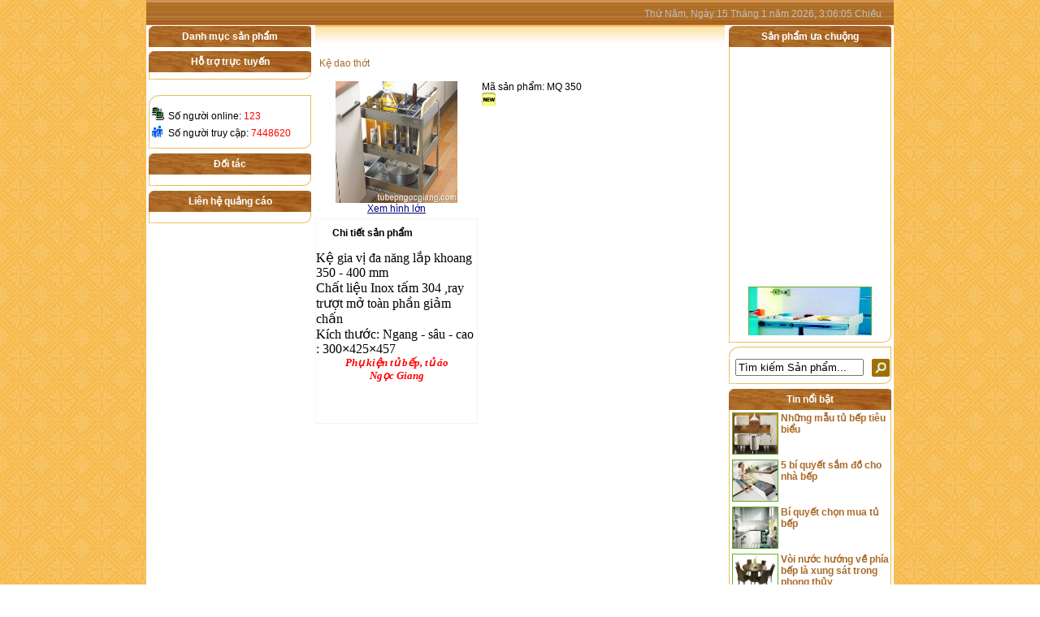

--- FILE ---
content_type: text/html; charset=utf-8
request_url: http://tubepngocgiang.com/?u=prd&su=d&cid=286&id=701
body_size: 40307
content:

 <!DOCTYPE html PUBLIC "-//W3C//DTD XHTML 1.0 Transitional//EN" "http://www.w3.org/TR/xhtml1/DTD/xhtml1-transitional.dtd">
<html>
<head id="HEAD1"><meta content="Microsoft Visual Studio .NET 7.1" name="GENERATOR" /><meta content="C#" name="CODE_LANGUAGE" /><meta content="JavaScript" name="vs_defaultClientScript" /><meta content="http://schemas.microsoft.com/intellisense/ie5" name="vs_targetSchema" /><meta name="keywords" content="&lt;%=Keywords()%>" /><meta name="description" /><meta http-equiv="Page-Exit" content="progid:DXImageTransform.Microsoft.Fade(duration=.3)" /><link href="cms/display/prd/default/cs/facebox.css" rel="stylesheet" type="text/css" />
     <script type="text/javascript" language="javascript" src="cms/display/prd/default/js/jquery-1.2.2.pack.js"></script>
     <script type="text/javascript" language="javascript" src="cms/display/prd/default/js/facebox.js"></script>
	<script type="text/javascript">var lc_url = "tubepngocgiang.ecompany.vn";  var lc_skin = "lcdefault"; var lcc_title = "Tư vấn"; var lcc_desc = "Nhấn vào đây để được hỗ trợ hoặc liên hệ số 0904947212"; (function () { var lc_ig = document.createElement("script"); lc_ig.type = "text/javascript"; lc_ig.async = true; lc_ig.src = ("https:" == document.location.protocol ? "https://" : "http://") + lc_url + "/livechat/skins/" + lc_skin + "/js/chatjs.aspx"; var s = document.getElementsByTagName("script")[0]; s.parentNode.insertBefore(lc_ig, s); })();</script>
 	<link rel="shortcut icon" type="image/ico" href="ngocgiang.ico" />

<style>
#slide3
        {
display:none;
            width: 120px;
            position: absolute;
        }
        #slide3 img{
    height: auto;
    width: 145px;
}
        #slide4 img
        {display:none;
        	   height: auto;
    width: 145px;}
        #slide4
        {
        	width: 120px;
            position: absolute; 
            right:25px;
        }
#fs {
    background: none repeat scroll 0 0 #000000;
    height: 100%;
    left: 0;
    opacity: 0.79;
    position: fixed;
    top: 0;
    width: 100%;
    z-index: 99;
}
#quangcao {
    display: none;
    font-size: 13px;
    height: 336px;
    padding: 7px;
    position: fixed;
    width: 586px;
    z-index: 999;
}
#quangcao img {
    background: none repeat scroll 0 0 transparent;
    border: medium none;
    height: 336px;
    padding: 3px;
    width: 586px;
    z-index: 999;
}
#quangcao h1 {
    border-bottom: 1px dotted #D3D3D3;
    color: #FFFFFF;
    font-size: 25px;
    font-weight: bold;
    margin-bottom: 20px;
    padding-bottom: 2px;
    text-align: left;
    z-index: 999;
}
#closeqc {
    color: #FFFFFF;
    display: block;
    font-size: 14px;
    font-weight: bold;
    line-height: 14px;
    position: absolute;
    right: -20px;
    top: -10px;
    z-index: 999;
}
#button {
    margin: 100px;
    text-align: center;
    z-index: 999;
}
</style>
    
<script type="text/javascript">
        $(function() {
            var offset = $("#slide3").offset();
            var topPadding = 0;
            $(window).scroll(function() {
                if ($(window).scrollTop() > offset.top) {
                    $("#slide3").stop().animate({
                        marginTop: $(window).scrollTop() - offset.top + topPadding
                    });
                } else {
                    $("#slide3").stop().animate({
                        marginTop: 0
                    });
                };
            });
        });
    </script> 
<script type="text/javascript">
        $(function() {
            var offset = $("#slide4").offset();
            var topPadding = 0;
            $(window).scroll(function() {
                if ($(window).scrollTop() > offset.top) {
                    $("#slide4").stop().animate({
                        marginTop: $(window).scrollTop() - offset.top + topPadding
                    });
                } else {
                    $("#slide4").stop().animate({
                        marginTop: 0
                    });
                };
            });
        });
    </script> 
 <script type="text/javascript" language="javascript" src="js/timer.js"></script>

 <script type="text/javascript" language="javascript" src="js/newwindow.js"></script>
<!-- <script type="text/javascript" language="javascript" src="http://www.tubepngocgiang.com/anhquangcao/jquery.scroll.pack.js"></script>
<script type="text/javascript" language="javascript" src="http://www.tubepngocgiang.com/anhquangcao/jquery.popups.js"></script>
<script type="text/javascript" language="javascript" src="http://www.tubepngocgiang.com/anhquangcao/quangcao.js"></script>
<script type="text/javascript" language="javascript" src="http://www.tubepngocgiang.com/anhquangcao/jquery-1.4.2.js"></script> -->
    <script type="text/javascript" language="javascript" src="js/tooltip.js"></script>

    <script language="javascript" src="js/cart.js" type="text/javascript"></script>
<script type="text/javascript" language="javascript" src="js/ddlevelsmenu.js"></script>

 
    <title>
	
        Phụ kiện tủ bếp STARKIT
    
</title><link href="App_Themes/common/common.css" type="text/css" rel="stylesheet" /><link href="App_Themes/common/controls.css" type="text/css" rel="stylesheet" /><link href="App_Themes/common/dogo.css" type="text/css" rel="stylesheet" /><link href="App_Themes/common/INGA.css" type="text/css" rel="stylesheet" /><link href="App_Themes/common/menus.css" type="text/css" rel="stylesheet" /></head>
<body style="margin: 0; background:url(pic/web/background/634932580375747500.jpg);" onload="startclock()">
    <form name="Form1" method="post" action="index.aspx?u=prd&amp;su=d&amp;cid=286&amp;id=701" id="Form1">
<div>
<input type="hidden" name="__EVENTTARGET" id="__EVENTTARGET" value="" />
<input type="hidden" name="__EVENTARGUMENT" id="__EVENTARGUMENT" value="" />
<input type="hidden" name="__VIEWSTATE" id="__VIEWSTATE" value="/[base64]/[base64]/[base64]/[base64]/[base64]" />
</div>

<script type="text/javascript">
//<![CDATA[
var theForm = document.forms['Form1'];
if (!theForm) {
    theForm = document.Form1;
}
function __doPostBack(eventTarget, eventArgument) {
    if (!theForm.onsubmit || (theForm.onsubmit() != false)) {
        theForm.__EVENTTARGET.value = eventTarget;
        theForm.__EVENTARGUMENT.value = eventArgument;
        theForm.submit();
    }
}
//]]>
</script>


<script src="/WebResource.axd?d=8p2-ew4CBJAdqjSX-3r8_WzumO5nxStoEDFTkRscUWwnBwF-rbsnjoXa07vDmlcVnzNcTgBGYz-w69k1NpR-sO-w0Hg1&amp;t=637898390266297999" type="text/javascript"></script>


<script src="/ScriptResource.axd?d=SB9BF50BZD-MaWIrS4g7fDm0YCKY7tQp9vMZk9to6660ba3ZABqJvc0APMeQa-7fPszCPQM44F7Q_Pdys6bcLGt5O-g_eTOo61D1qz9EUighZ9nT-GQgL4pjJ1A2pg6jiXs9b_ygIsO102ihgYIIVP0u4H9WLRIpTJq8C-cojVXohcw30&amp;t=3f4a792d" type="text/javascript"></script>
<script type="text/javascript">
//<![CDATA[
if (typeof(Sys) === 'undefined') throw new Error('ASP.NET Ajax client-side framework failed to load.');
//]]>
</script>

<script src="/ScriptResource.axd?d=0lMw-w3EFqwkIvBeSEalLeCVh4f5t2COv88agNDCmc9sqls9sgZ6uHZjXfgXVKD_4v_pQE1d2ox1Zuafku2BmdsbVicMA5uMUO4e3qHdqiYwfEytLg_RT9RgxGZBDQP44pMpzJJcs4LfIUuIG1q6FFJrgp2wVB_dANb79CYUeZuGV-pu0&amp;t=3f4a792d" type="text/javascript"></script>
<div>

	<input type="hidden" name="__VIEWSTATEGENERATOR" id="__VIEWSTATEGENERATOR" value="90059987" />
	<input type="hidden" name="__EVENTVALIDATION" id="__EVENTVALIDATION" value="/wEWAwLvpPTAAgKgv9LCBAK4/7mSDBp3vrgqr39L4gJTKZysEfyBrDnJ" />
</div>
            <script type="text/javascript">
//<![CDATA[
Sys.WebForms.PageRequestManager._initialize('ScriptManager1', document.getElementById('Form1'));
Sys.WebForms.PageRequestManager.getInstance()._updateControls([], [], [], 90);
//]]>
</script>

            <!--Developed by ITGATEVN.COM.VN - http://www.itgatevn.com.vn - anhpt@itgatevn.com.vn-->
            <div class="main">
            
<link href="cs/students.css" rel="stylesheet" type="text/css" />
<link href="cs/languagelist.css" rel="stylesheet" type="text/css" />
<style>
                        div.corner_{margin:0;width:920; background: #F98806}
                        b.rtop, b.rbottom{display:block;background:url(pic/web/background/634932580375747500.jpg);}
                        b.rtop b, b.rbottom b{display:block;height: 1px;overflow: hidden; background:  #F98806}
                        b.r1{margin: 0 5px}
                        b.r2{margin: 0 3px}
                        b.r3{margin: 0 2px}
                        b.rtop b.r4, b.rbottom b.r4{margin: 0 1px;height: 3px}    
                    </style>
<div align='Center' style='MIN-HEIGHT: 100%;
    WIDTH: 100%; DISPLAY: block; PADDING: 0px; MARGIN: 0px;height:1px;'>
    <div style="WIDTH: 920px; BACKGROUND-COLOR: White;">
        

    <div style="background-color:#d39250;height:3px;"><!----></div>
    <table id="indexmenus" border="0" cellpadding="0" cellspacing="0" width="100%">
        <tr>
            <td>
                
            </td>
            <td style="text-align:right;padding-right:15px;">
                <span id="timmer"></span>
            </td>
        </tr>
    </table>
   
<div>
    
</div>
<div>
    
</div>
<div style="background-color: White;padding-left:3px;padding-right:3px;">
    
<div class="p2">
</div>

<table border="0" cellpadding="0" cellspacing="0" width="100%">
    <tr valign="top">
     
        <td width="200px" valign="top">
            
<link href="cs/news.css" rel="stylesheet" type="text/css" />

<div style='background:url(pic/web/rc/bg_menu1.jpg);background-repeat:no-repeat;color:#FFFFFF;font-weight:bold;height:26px;position:relative;top:1px;'><div style='text-align:center;line-height:26px;'>Danh mục sản phẩm</div></div>
      <div id='leftmenu' class='markermenu'><ul></ul></div><script type='text/javascript'>
                        ddlevelsmenu.setup('leftmenu', 'sidebar')
                        </script>



<div class="pt5"></div>
<table border="0" cellpadding="0" cellspacing="0" width="100%"><tr><td>


<link href="cs/news.css" rel="stylesheet" type="text/css" />


<div style='background:url(pic/web/rc/bg_menu1.jpg);background-repeat:no-repeat;color:#FFFFFF;font-weight:bold;height:26px;position:relative;top:1px;'><div style='text-align:center;line-height:26px;'>Hỗ trợ trực tuyến</div></div>
   <div style="border: solid 1px #e8ba5a;border-bottom:0px;">

  </div>

     <table id="bottommenus" width="100%" border="0" cellpadding="0" cellspacing="0" >
                            <tr >
                                <td style="position:relative;top:-1;">
                                    <img src="App_Themes/common/menu/menuboottom_l.jpg" id="ctl15_U_display_controls1_ctl00_ctl00_U_prd_left_menu1_U_supportonline_1_Img3" /></td>
                                <td class="titlecenter" style="position:relative;top:-1;"></td>
                                <td style="position:relative;top:-1;"><img src="App_Themes/common/menu/gocphaiduoi.gif" id="ctl15_U_display_controls1_ctl00_ctl00_U_prd_left_menu1_U_supportonline_1_Img4" /></td>
                            </tr>
                         
     </table>


</td></tr></table>

<div class="pt5 cboth">&nbsp;</div>
  

<table border="0" cellpadding="0" cellspacing="0" width="100%">
    <tr valign="top">
        <td width="1px">
            <img src="./App_Themes/common/menu/gocphaitren.gif" /></td>
        <td style="border-right:solid 1px #e8ba5a;border-top:solid 1px #e8ba5a">&nbsp;</td>
    </tr>
</table>
<table width="100%" cellpadding="0" cellspacing="0" style="border:solid 1px #e8ba5a;border-bottom:none;border-top:0px;">
     <tr>
        <td><img src="App_Themes/common/icon/songuoi1.jpg" /></td>
        <td align="left">Số người online: <span class="red">123</span></td>
    </tr>
    <tr>
        <td><img src="App_Themes/common/icon/ol1.jpg" /></td>
        <td align="left">Số người truy cập: <span class="red">7448620</span></td>
    </tr>
</table>
 
<table id="bottommenus" width="100%" border="0" cellpadding="0" cellspacing="0" >
    <tr >
        <td style="position:relative;top:-1;">
            <img src="App_Themes/common/menu/menuboottom_l.jpg" id="ctl15_U_display_controls1_ctl00_ctl00_U_prd_left_menu1_U_thongke_truycap1_Img3" /></td>
        <td class="titlecenter" style="position:relative;top:-1;"></td>
        <td style="position:relative;top:-1;"><img src="App_Themes/common/menu/gocphaiduoi.gif" id="ctl15_U_display_controls1_ctl00_ctl00_U_prd_left_menu1_U_thongke_truycap1_Img4" /></td>
    </tr>
</table>






  <div class="pt5"></div>
<div style='background:url(pic/web/rc/bg_menu1.jpg);background-repeat:no-repeat;color:#FFFFFF;font-weight:bold;height:26px;position:relative;top:1px;'><div style='text-align:center;line-height:26px;'>Đối tác</div></div>
<div style="border:solid 1px #e8ba5a;border-bottom:0px;" class="pt5">

</div>
<table id='bottommenus' width=100% border=0 cellpadding=0 cellspacing=0 > <tr >    <td style='position:relative;top:-1;'><img src='pic/web/rc/fl_tab.jpg'></td> <td class='titlecenter' style='position:relative;top:-1;'></td>   <td style='position:relative;top:-1;'><img src='pic/web/rc/fr_tab.gif' ></td> </tr > </table>
  <div class="pt5"></div>
<div style='background:url(pic/web/rc/bg_menu1.jpg);background-repeat:no-repeat;color:#FFFFFF;font-weight:bold;height:26px;position:relative;top:1px;'><div style='text-align:center;line-height:26px;'>Liên hệ quảng cáo</div></div>
<div style="border:solid 1px #e8ba5a;border-bottom:0px;" class="pt5">

</div>
<table id='bottommenus' width=100% border=0 cellpadding=0 cellspacing=0 > <tr >    <td style='position:relative;top:-1;'><img src='pic/web/rc/fl_tab.jpg'></td> <td class='titlecenter' style='position:relative;top:-1;'></td>   <td style='position:relative;top:-1;'><img src='pic/web/rc/fr_tab.gif' ></td> </tr > </table>



        </td>
        <td valign="top">
          
                
<link href="cms/display/prd/default/cs/facebox.css" rel="stylesheet" type="text/css" />

<script type="text/javascript" language="javascript" src="cms/display/prd/default/js/jquery-1.2.2.pack.js"></script>

<script type="text/javascript" language="javascript" src="cms/display/prd/default/js/facebox.js"></script>

<script type="text/javascript">
    jQuery(document).ready(function($) {
      $('a[rel*=facebox]').facebox() 
    })
</script>

<div class="pncenter"></div>
<table border="0" cellpadding="0" cellspacing="0" style="border-collapse: collapse"
    width="98%" class="all">
    <tr>
        <td class="left p10">
            <span class='f3b' style="color: #ab6a28">
                Kệ dao thớt</span>
        </td>
    </tr>
    <tr>
        <td>
            <table class="all" border="0" width="100%" cellspacing="5" cellpadding="0" id="table1">
                <tr>
                    <td valign="top" width="200" align="center">
                        <a href='pic/prods/634132383738278357.jpg'  rel='facebox'><img src='pic/prods/634132383738278357.jpg' border=0 width='150px' height='150px'></a><br />
                        <a href='pic/prods/634132383738278357.jpg'  rel='facebox' style='color:navy'>Xem hình lớn</a></td>
                    <td valign="top" align="left">
                        <div>Mã sản phẩm: <span class=prdid>MQ 350</span></div>
                        <div>
                            <img class=nhs_ src='pic/web/icon/new.gif' border=0 alt='New Offer!'></div>
                        <div style='padding: 2px 0;'>
                            
                        </div>
                        <table class="all" border="0" width="100%" cellspacing="0" cellpadding="0" id="addtocard">
                            <tr>
                                <td width="35">
                                    </td>
                                <td>
                                    </td>
                            </tr>
                        </table>
                        <div class="padding8">
                        </div>
                       
                    </td>
                </tr>
                  <tr>
        <td>
            <div style="border: solid 1px #f4f4f4">
                <div class="f12b" style="text-align: left; padding-left: 20px; padding-top: 10px;">
                    Chi tiết sản phẩm</div>
                <span class="f12b red" style="text-align: left;"></span>
                <br />
                <div class="">
                    <link rel="File-List" href="file:///C:%5CDOCUME%7E1%5CMRQUAN%7E1%5CLOCALS%7E1%5CTemp%5Cmsohtml1%5C01%5Cclip_filelist.xml"><!--[if gte mso 9]><xml>
 <w:WordDocument>
  <w:View>Normal</w:View>
  <w:Zoom>0</w:Zoom>
  <w:PunctuationKerning/>
  <w:ValidateAgainstSchemas/>
  <w:SaveIfXMLInvalid>false</w:SaveIfXMLInvalid>
  <w:IgnoreMixedContent>false</w:IgnoreMixedContent>
  <w:AlwaysShowPlaceholderText>false</w:AlwaysShowPlaceholderText>
  <w:Compatibility>
   <w:BreakWrappedTables/>
   <w:SnapToGridInCell/>
   <w:WrapTextWithPunct/>
   <w:UseAsianBreakRules/>
   <w:DontGrowAutofit/>
  </w:Compatibility>
  <w:BrowserLevel>MicrosoftInternetExplorer4</w:BrowserLevel>
 </w:WordDocument>
</xml><![endif]--><!--[if gte mso 9]><xml>
 <w:LatentStyles DefLockedState="false" LatentStyleCount="156">
 </w:LatentStyles>
</xml><![endif]--><style>
<!--
 /* Font Definitions */
 @font-face
	{font-family:"\.VnTime";
	panose-1:2 11 114 0 0 0 0 0 0 0;
	mso-font-charset:0;
	mso-generic-font-family:swiss;
	mso-font-pitch:variable;
	mso-font-signature:3 0 0 0 1 0;}
 /* Style Definitions */
 p.MsoNormal, li.MsoNormal, div.MsoNormal
	{mso-style-parent:"";
	margin:0in;
	margin-bottom:.0001pt;
	mso-pagination:widow-orphan;
	font-size:12.0pt;
	font-family:"Times New Roman";
	mso-fareast-font-family:"Times New Roman";}
@page Section1
	{size:8.5in 11.0in;
	margin:1.0in 1.25in 1.0in 1.25in;
	mso-header-margin:.5in;
	mso-footer-margin:.5in;
	mso-paper-source:0;}
div.Section1
	{page:Section1;}
-->
</style><!--[if gte mso 10]>
<style>
 /* Style Definitions */
 table.MsoNormalTable
	{mso-style-name:"Table Normal";
	mso-tstyle-rowband-size:0;
	mso-tstyle-colband-size:0;
	mso-style-noshow:yes;
	mso-style-parent:"";
	mso-padding-alt:0in 5.4pt 0in 5.4pt;
	mso-para-margin:0in;
	mso-para-margin-bottom:.0001pt;
	mso-pagination:widow-orphan;
	font-size:10.0pt;
	font-family:"Times New Roman";
	mso-ansi-language:#0400;
	mso-fareast-language:#0400;
	mso-bidi-language:#0400;}
</style>
<![endif]-->

<p class="MsoNormal">Kệ gia vị đa năng lắp khoang 350 - 400 mm<br>
Chất liệu Inox tấm 304 ,ray trượt mở toàn phần giảm chấn<br>
Kích thước: Ngang - sâu - cao : <span style="font-family: &quot;.VnTime&quot;;">300</span><span style="font-family: Arial;">×</span><span style="font-family: &quot;.VnTime&quot;;">425</span><span style="font-family: Arial;">×</span><span style="font-family: &quot;.VnTime&quot;;">457</span></p><div align="center"><font color="#FF0000" size="3"><b><font face="Verdana"><i><font size="2">Phụ kiện tủ bếp, tủ áo </font></i></font></b></font><br><font color="#FF0000" size="3"><b><font face="Verdana"><i><font size="2">Ngọc Giang</font> </i></font></b></font></div>


                <p class="MsoNormal"><br><span style="font-family: &quot;.VnTime&quot;;"></span></p><!--[if gte mso 9]><xml>
 <w:WordDocument>
  <w:View>Normal</w:View>
  <w:Zoom>0</w:Zoom>
  <w:PunctuationKerning/>
  <w:ValidateAgainstSchemas/>
  <w:SaveIfXMLInvalid>false</w:SaveIfXMLInvalid>
  <w:IgnoreMixedContent>false</w:IgnoreMixedContent>
  <w:AlwaysShowPlaceholderText>false</w:AlwaysShowPlaceholderText>
  <w:Compatibility>
   <w:BreakWrappedTables/>
   <w:SnapToGridInCell/>
   <w:WrapTextWithPunct/>
   <w:UseAsianBreakRules/>
   <w:DontGrowAutofit/>
  </w:Compatibility>
  <w:BrowserLevel>MicrosoftInternetExplorer4</w:BrowserLevel>
 </w:WordDocument>
</xml><![endif]--><!--[if gte mso 9]><xml>
 <w:LatentStyles DefLockedState="false" LatentStyleCount="156">
 </w:LatentStyles>
</xml><![endif]--><!--[if gte mso 10]>
<style>
 /* Style Definitions */
 table.MsoNormalTable
	{mso-style-name:"Table Normal";
	mso-tstyle-rowband-size:0;
	mso-tstyle-colband-size:0;
	mso-style-noshow:yes;
	mso-style-parent:"";
	mso-padding-alt:0in 5.4pt 0in 5.4pt;
	mso-para-margin:0in;
	mso-para-margin-bottom:.0001pt;
	mso-pagination:widow-orphan;
	font-size:10.0pt;
	font-family:"Times New Roman";
	mso-ansi-language:#0400;
	mso-fareast-language:#0400;
	mso-bidi-language:#0400;}
</style>
<![endif]-->



<p class="MsoNormal"><span style="font-family: &quot;.VnTime&quot;;"><br></span></p></div>
                <br />
            </div>
        
        </td>
    </tr>
            </table>
        </td>
    </tr>
  
</table>

          
        </td>
        <td width="200px" valign="top">
            <div style='background:url(pic/web/rc/bg_menu1.jpg);background-repeat:no-repeat;color:#FFFFFF;font-weight:bold;height:26px;position:relative;top:1px;'><div style='text-align:center;line-height:26px;'>Sản phẩm ưa chuộng</div></div>
<div style="border: solid 1px #e8ba5a; border-bottom: 0px;" class="pt5">
    <marquee onmouseover='this.stop()' onmouseout='this.start()' scrollamount="2" scrolldelay="0"
        direction="up" height="350px;"> 


    
    
    <div class="center">
        <div class="p5"> <a  href="?u=prd&su=d&cid=188&id=667"><img src='pic/prods/634195382629218750.jpg' class=imgcls align=center style='width:150px;' height='100px'/></a></div>
        <div style="display:none;"><a class="f11b none" style="color:#ab6a28;" href="?u=prd&su=d&cid=188&id=667">Thùng đồ khô ,đồ dự trữ</a></div>
    
    </div>
       
    
    
    
    <div class="center">
        <div class="p5"> <a  href="?u=prd&su=d&cid=281&id=598"><img src='pic/prods/633964771242610329.jpg' class=imgcls align=center style='width:150px;' height='100px'/></a></div>
        <div style="display:none;"><a class="f11b none" style="color:#ab6a28;" href="?u=prd&su=d&cid=281&id=598">Kệ dao thớt đa năng</a></div>
    
    </div>
       
    
    
    
    <div class="center">
        <div class="p5"> <a  href="?u=prd&su=d&cid=192&id=303"><img src='pic/prods/633953635973543750.jpg' class=imgcls align=center style='width:150px;' height='100px'/></a></div>
        <div style="display:none;"><a class="f11b none" style="color:#ab6a28;" href="?u=prd&su=d&cid=192&id=303">Kệ đứng 4 tầng quầy Bar</a></div>
    
    </div>
       
    
</marquee>
</div>
<table id='bottommenus' width=100% border=0 cellpadding=0 cellspacing=0 > <tr >    <td style='position:relative;top:-1;'><img src='pic/web/rc/fl_tab.jpg'></td> <td class='titlecenter' style='position:relative;top:-1;'></td>   <td style='position:relative;top:-1;'><img src='pic/web/rc/fr_tab.gif' ></td> </tr > </table>

    <div class="pt5"></div>
    
<table border="0" cellpadding="0" cellspacing="0" width="100%">
    <tr valign="top">
        <td width="1px">
            <img src="./App_Themes/common/menu/gocphaitren.gif" /></td>
        <td style="border-right:solid 1px #e8ba5a;border-top:solid 1px #e8ba5a">&nbsp;</td>
    </tr>
</table>
<table border="0" cellpadding="0" cellspacing="0" width="100%" style="border: solid 1px #e8ba5a;
    border-bottom: none; border-top: none;">
    <tr>
        <td align="right">
            <input name="ctl15$U_display_controls1$ctl00$ctl00$U_prd_right_menu1$U_site_search_box_customer1$txtkeyword" type="text" value="Tìm kiếm Sản phẩm..." id="ctl15_U_display_controls1_ctl00_ctl00_U_prd_right_menu1_U_site_search_box_customer1_txtkeyword" class="txtsearchhome" onfocus="if (this.value=='Tìm kiếm Sản phẩm...') this.value='';" onblur="if (this.value=='') this.value='Tìm kiếm Sản phẩm...';" style="width:150px;" />
        </td>
        <td width="10px"></td>
        <td>
            <a id="ctl15_U_display_controls1_ctl00_ctl00_U_prd_right_menu1_U_site_search_box_customer1_lnksearch" href="javascript:__doPostBack('ctl15$U_display_controls1$ctl00$ctl00$U_prd_right_menu1$U_site_search_box_customer1$lnksearch','')"><span ><img src="pic/web/icon/search1.jpg" alt="Search Site" border="0px;" height="22"/></span></a>
        </td>
    </tr>
</table>
<table id="bottommenus" width="100%" border="0" cellpadding="0" cellspacing="0" >
    <tr >
        <td style="position:relative;top:-1;">
            <img src="App_Themes/common/menu/menuboottom_l.jpg" id="ctl15_U_display_controls1_ctl00_ctl00_U_prd_right_menu1_U_site_search_box_customer1_Img3" /></td>
        <td class="titlecenter" style="position:relative;top:-1;"></td>
        <td style="position:relative;top:-1;"><img src="App_Themes/common/menu/gocphaiduoi.gif" id="ctl15_U_display_controls1_ctl00_ctl00_U_prd_right_menu1_U_site_search_box_customer1_Img4" /></td>
    </tr>
</table>

        <div class="pt5"></div>
    <div style='background:url(pic/web/rc/bg_menu1.jpg);background-repeat:no-repeat;color:#FFFFFF;font-weight:bold;height:26px;position:relative;top:1px;'><div style='text-align:center;line-height:26px;'>Tin nổi bật</div></div>
   <div style="border:solid 1px #e8ba5a;border-bottom:none;height:1%">


    <div >
        <div class="p3 fleft"><div class='img'><img src='/pic/news/imgcontent/b41.jpg' class=imgcls align=left style='width:55px;' height='50px'></div></div>
        <div class="pt3 left"> 
                            <a class="title" href="?u=nws&su=d&cid=193&id=523">
                                    Những mẫu tủ bếp tiêu biểu
                                </a>
        </div>
            <div class="cboth"></div>
    </div>
      
    

    <div >
        <div class="p3 fleft"><div class='img'><img src='/pic/news/imgcontent/nettoimg.jpg' class=imgcls align=left style='width:55px;' height='50px'></div></div>
        <div class="pt3 left"> 
                            <a class="title" href="?u=nws&su=d&cid=203&id=281">
                                    5 bí quyết sắm đồ cho nhà bếp
                                </a>
        </div>
            <div class="cboth"></div>
    </div>
      
    

    <div >
        <div class="p3 fleft"><div class='img'><img src='http://www.digsdigs.com/photos/ikea-kitchen-design-ideas-3-554x590.jpg' class=imgcls align=left style='width:55px;' height='50px'></div></div>
        <div class="pt3 left"> 
                            <a class="title" href="?u=nws&su=d&cid=240&id=274">
                                    Bí quyết chọn mua tủ bếp
                                </a>
        </div>
            <div class="cboth"></div>
    </div>
      
    

    <div >
        <div class="p3 fleft"><div class='img'><img src='/pic/news/imgcontent/ban%20an.jpg' class=imgcls align=left style='width:55px;' height='50px'></div></div>
        <div class="pt3 left"> 
                            <a class="title" href="?u=nws&su=d&cid=203&id=358">
                                    Vòi nước hướng về phía bếp là xung sát trong phong thủy
                                </a>
        </div>
            <div class="cboth"></div>
    </div>
      
    

    <div >
        <div class="p3 fleft"><div class='img'><img src='/pic/news/imgcontent/pa5.jpg' class=imgcls align=left style='width:55px;' height='50px'></div></div>
        <div class="pt3 left"> 
                            <a class="title" href="?u=nws&su=d&cid=203&id=359">
                                    Vị trí đặt bếp
                                </a>
        </div>
            <div class="cboth"></div>
    </div>
      
    
</div>
<table id='bottommenus' width=100% border=0 cellpadding=0 cellspacing=0 > <tr >    <td style='position:relative;top:-1;'><img src='pic/web/rc/fl_tab.jpg'></td> <td class='titlecenter' style='position:relative;top:-1;'></td>   <td style='position:relative;top:-1;'><img src='pic/web/rc/fr_tab.gif' ></td> </tr > </table>    
        <div class="pt5"></div>
    <div style='background:url(pic/web/rc/bg_menu1.jpg);background-repeat:no-repeat;color:#FFFFFF;font-weight:bold;height:26px;position:relative;top:1px;'><div style='text-align:center;line-height:26px;'>Liên hệ quảng cáo</div></div>
    <div style="border:solid 1px #e8ba5a;border-bottom:0px;" class="pt5">
         
    </div>
   
      <table id='bottommenus' width=100% border=0 cellpadding=0 cellspacing=0 > <tr >    <td style='position:relative;top:-1;'><img src='pic/web/rc/fl_tab.jpg'></td> <td class='titlecenter' style='position:relative;top:-1;'></td>   <td style='position:relative;top:-1;'><img src='pic/web/rc/fr_tab.gif' ></td> </tr > </table>
    

        </td>
    </tr>
</table>

</div>
<div class="cboth p5"></div>
<div>
    

<div style="background-image: url(pic/web/bg_footer.gif); background-repeat: repeat-x;">
    <table border="0" cellpadding="0" cellspacing="0" width="100%">
        <tr height="10px">
            <td>
            </td>
            <td>
            </td>
        </tr>
        <tr>
        <td style="text-align:center;">
            
           
        </td>
        </tr>
        <tr>
            <td align="center">
                Phụ kiện tủ bếp Ngọc Giang 
Nhà C38-TT14 khu đô thị Văn Quán- Hà Đông - Hà Nội  ĐT:04.38588551  
DĐ: 0904947212-0966947212
<br><span style='color:Black'>Website được xây dựng bởi <a style='color:Black' href='http://www.inga.com.vn' target=_blank>INGA Co.,ltd</a></span>
            </td>
        </tr>
        <tr>
            <tr height="10">
                <td>
                </td>
                <td>
                </td>
            </tr>
    </table>
</div>

</div>

    </div>
</div>

            </div>
 <div id='slide3'>
      <img src="http://tubepngocgiang.com/anhquangcao/banner_header_1left.png">
        </div>
<div id='slide4'>
           
            <img src="http://tubepngocgiang.com/anhquangcao/banner_header_1right.png">
           
        </div>
    

<script type="text/javascript">
//<![CDATA[
Sys.Application.initialize();
//]]>
</script>
</form>
</body>
</html>
 

--- FILE ---
content_type: text/css
request_url: http://tubepngocgiang.com/App_Themes/common/common.css
body_size: 718
content:
body 
{
	font-family:Tahoma;
	font-size:11.5px;
	text-align:left;
	text-decoration:none;
}

.main{width:920px;margin:0 auto;}

/****************************************************************************************/

/*****THUMBNAIL NEWS*****************/
.thumbnailnews{position: relative;z-index: 0;}
.thumbnailnews:hover{background-color: transparent;z-index: 50;overflow:hidden;}
.thumbnailnews span{position: absolute;padding:2px;left:-2000px;border:none ;visibility: hidden;color: black;text-decoration: none;}
.thumbnailnews span img{border-width: 0;padding: 2px;width:250;}
.thumbnailnews:hover span{overflow: visible;bottom:100;left: 100px;}
#timer{font-family:Tahoma;font-size:10px;}


--- FILE ---
content_type: text/css
request_url: http://tubepngocgiang.com/App_Themes/common/controls.css
body_size: 323
content:

.btn{font-size:12px;font-weight:bold;background-color:#F5F5F5;color:Black;font-family:Tahoma;height:23px;}
.txt{font-size:12px;font-weight:normal;background-color:White;color:Black;font-family:Tahoma;border:solid 1px #F5F5F5;height:19px;}
.ddl{font-size:12px;font-weight:normal;background-color:White;color:Black;}


--- FILE ---
content_type: text/css
request_url: http://tubepngocgiang.com/App_Themes/common/dogo.css
body_size: 6693
content:


body 
{
	
	text-decoration:none;
	
 }
/********Top menus******************/
#line{margin:2px 0px 0px 0px;background:url("pic/head.gif");background-repeat:repeat-x;width:100%;float:left;vertical-align:bottom;height:0px;}
#indexmenus {  background-image: url(menu/menuindex1.jpg); background-repeat:repeat-x; height:28px;text-align: left; vertical-align: middle;width:100%;float:left; clear:both}

#indexmenus a { float: left; margin: 0px; }
#indexmenus  a.top{font-family:Tahoma;font-size:12px;color:White;font-weight:bold;display:block;height:26px;float:left;padding-left:10px;padding-right:10px;line-height:26px;text-decoration:none; }
#indexmenus a.top:hover{font-family:Tahoma;font-size:12px;color:White;font-weight:bold;display:block;height:26px;float:left;padding-left:10px;padding-right:10px;line-height:26px; }
#indexmenus  .spac { height: 28px;width:2px; float:left;background-image:url(menu/space.jpg);background-repeat:no-repeat}


.line_under_menu{background-image:url(icon/line_under_menu.jpg);background-repeat:repeat-x;width:3px;height:25px;}

/********content****************************************************************************/
/*******menu*******/
.menu_bg{background-image:url(menu/bg_menu1.jpg);background-repeat:no-repeat;height:26;width:208;color:White;text-align:center;font-weight:bold;}



.pncenter{background:white url(menu/giua.gif) repeat-x;padding-left:10px;padding-right:10px;margin-left:5px;margin-right:5px;height:30px;line-height:30px;}
.pncenter{text-decoration:none;}

#title .titleleft{background-image:url(bg/pn_lf.gif);background-repeat:no-repeat;width:3px;height:18px;}
#title .titlecenter{background-image:url(bg/pn_bg.gif);background-repeat:repeat-x;width:150px;}
#title .titleright{background-image:url(bg/pn_rg.gif);background-repeat:no-repeat;width:3px}
#title .titlecenter{color:White;font-size:12px;text-align:center;}

.bgmenu{background-color:#f2f2f2;width:3px;}
.bgcentermenu{background-image:url(bg/p_bg.gif);}


.titlecentertop{background-color:White;border-top:solid 1px #e8ba5a;}
.titlecenterbottom{background-color:White;border-bottom:solid 1px #e8ba5a;}

#topcontent .titleleft{background-image:url(bg/img16.gif);background-repeat:no-repeat;width:5px;height:5px;}
#topcontent .titlecenter{background-image:url(bg/p_bg.gif);width:570px;background-color:White;}
#topcontent .titleright{background-image:url(bg/img17.gif);background-repeat:no-repeat;width:5px;height:5px;}

.bg_menu_tit{background-image:url(pic/bg_menu_tit.png);background-repeat:no-repeat;color:Red;}

a.tit_menu_index{position:relative;top:5px;left:0px;font:bold;font-size:12px;}
a.menu:hover{text-decoration:none;}


a.title{color:#ab6a28;font-size:11.5px;font-weight:bold;text-align:left;text-decoration:none;}
a.title:hover{color:#d7ae27;font-size:11.5px;font-weight:bold;text-align:left;text-decoration:none;}

.titlecenter{font-weight:bold;}

#bottommenus .titleleft{background-image:url(menu/menuboottom_l.png);background-repeat:no-repeat;width:10px;height:9px;}
#bottommenus .titlecenter{background-image:url(menu/bottomleftmenu.gif);background-repeat:repeat-x;width:200px;height:1px;}
#bottommenus .titleright{background-image:url(menu/gocphaiduoi.gif);background-repeat:no-repeat;width:10px;height:9px;position:relative;left:10px;}

/*******lefmenu********************************************/
.cate,.cate:hover{color:Navy;font-size:13px;text-align:center;padding:10px 10px 10px 10px;font-family:Tahoma;font-weight:bold;}
.cate:hover{color:#ff4800;font-size:13px;text-align:center;padding:10px 10px 10px 10px;font-family:Tahoma;font-weight:bold;}

.submenu{clear:both;color:Navy;float:left;font-size:13px;width:100%;display:inline-block;padding:5px 10px 5px 30px;}
.submenu:hover{clear:both;color:#ff4800;float:left;font-size:13px;width:100%;display:inline-block;padding:5px 10px 5px 30px;}



/*******lefmenu*******************************************/
/*******menu*******/
/*******main********************************************************************/
 .top_l{background-image:url(bg/corner_tl.gif);}
 .top_r{background-image:url(bg/corner_tr.gif);}
 .bottom_l{background-image:url(bg/corner_bl.gif);}
 .bottom_r{background-image:url(bg/corner_br.gif);}
 
 
 
 
a.chitiet{color:#7a2e28;font-size:12px;text-align:right;text-decoration:none;}
a.chitiet:hover{color:#cc3300;font-size:12px;text-align:right;text-decoration:none;}
.pro_new{color:Red;font-size:14px;font-weight:bold;}
 
 
 
 .phantrang,.phantrang:hover{color:Navy;}
/*******main********************************************************************/
/*******rightmenu*********************************************/
#divcontent a.newshots:hover{color:Red;font-size:12px;background-color:White;}
#divcontent a.newshots{color:Navy!important;}

/*******rightmenu**********************************************/

/********content****************************************************************************/
#ftr{padding:10px 0px 10px 0px;text-align:center;color:#cadceb;}
#ftr a.menubotm,#ftr a.menubotm:hover{font-size:11px;color:#22419d;padding:0 5px;}		
#ftr a.menubotm:hover{text-decoration:underline;}
A.road,A.road:hover,A.road:visit{font-family:Tahoma;font-size:13px;font-weight:bold;color:#008000}
A.road:hover{text-decoration:underline;}
/********footer******************/



/**********************************************/


/*Credits: Dynamic Drive CSS Library */
/*URL: http://www.dynamicdrive.com/style/ */

.sidebarmenu ul{
margin: 0;
padding: 0;
list-style-type: none;
font: bold 13px Verdana;
width: 180px; /* Main Menu Item widths */
border-bottom: 1px solid #ccc;
}
 
.sidebarmenu ul li{
position: relative;
}

/* Top level menu links style */
.sidebarmenu ul li a{
display: block;
overflow: auto; /*force hasLayout in IE7 */
color: white;
text-decoration: none;
padding: 6px;
border-bottom: 1px solid #778;
border-right: 1px solid #778;
}

.sidebarmenu ul li a:link, .sidebarmenu ul li a:visited, .sidebarmenu ul li a:active{
background-color: #012D58; /*background of tabs (default state)*/
}

.sidebarmenu ul li a:visited{
color: white;
}

.sidebarmenu ul li a:hover{
background-color: black;
}

/*Sub level menu items */
.sidebarmenu ul li ul{
position: absolute;
width: 170px; /*Sub Menu Items width */
top: 0;
visibility: hidden;

}

.sidebarmenu a.subfolderstyle{
background: url(right.gif) no-repeat 97% 50%;
}

 
/* Holly Hack for IE \*/
* html .sidebarmenu ul li { float: left; height: 1%; }
* html .sidebarmenu ul li a { height: 1%; }
/* End */


/**********************************************/


--- FILE ---
content_type: text/css
request_url: http://tubepngocgiang.com/App_Themes/common/INGA.css
body_size: 4036
content:
body { /*background:#CCCCC2;*/ FONT-FAMILY:  Tahoma, Verdana, Helvetica, sans-serif; FONT-SIZE: 9pt; COLOR: #000; }
/*****************WIDTH********************************/
.w15 { WIDTH: 15px; }
.w40 { WIDTH: 40px; }
.w50 { WIDTH: 50px; }
.w65 { WIDTH: 65px; }
.w70 { WIDTH: 70px; }
.w80 { WIDTH: 80px; }
.w90 { WIDTH: 90px; }
.w100 { WIDTH: 100px; }
.w135 { WIDTH: 135px; }
.w150 { WIDTH: 150px; }
.w180{width:180px;}
.w183{width:183;}
.w200 { WIDTH: 200px; }
.w240 { WIDTH: 240px; }
.w270 { WIDTH: 270px; }
.w290 { WIDTH: 290px; }
.w300 { WIDTH: 300px; }
.w340 { WIDTH: 340px; }
/*****************HEGHT********************************/

.h7{height:7px;}
.h6{height:6px;}
.h29{ HEIGHT: 29px; }
.h30{height:30px;}

/*****************FONT********************************/
.f10{font-size:10px;font-weight:normal}
.f11{font-size:11px;font-weight:normal}
.f115{font-size:11.5px;}
.f12{font-size:12px;font-weight:normal;}
.f13{font-size:13px;font-weight:normal;}
.f14{font-size:14px;font-weight:normal;}
.f15{font-size:15px;font-weight:normal;}
.f16{font-size:16px;font-weight:normal;}
.f17{font-size:17px;font-weight:normal;}
.f18{font-size:18px;font-weight:normal;}


.f10b{font-size:10px;font-weight:bold;}
.f11b{font-size:11px;font-weight:bold;}
.f115b{font-size:11.5px;font-weight:bold;}
.f12b{font-size:12px;font-weight:bold;}
.f13b{font-size:13px;font-weight:bold;}
.f14b{font-size:13px;font-weight:bold;}
.f15b{font-size:15px;font-weight:bold;}
.f16b{font-size:16px;font-weight:bold;}
.f17b{font-size:17px;font-weight:bold;}
.f18b{font-size:18px;font-weight:bold;}
/*****************COLOR-TEXT********************************/
.red { COLOR: #ff0000; }
.red1 { COLOR: #cc0000; }
.green { COLOR: #10C731; }
.blue { COLOR: #4269E7; }
.blue1 { COLOR: #427AAB; }
.blue2 { COLOR: #CCE0F1; }
.blue3 { COLOR: #0162BB; }
.blue4 { COLOR: blue; }
.gray { COLOR: #999; }
.white{color:White;}
.navy{color:Navy;text-decoration:none;}
.chexanh{color:#218803}

.dogo{color:#6f2e00;text-decoration:none;text-align:left;}
/**********Padding*******************************/
.p1{padding:1px;}
.p2{padding:2px;}
.p3{padding:3px;}
.p4{padding:4px;}
.p5{padding:5px;}
.p6{padding:6px;}
.p7{padding:7px;}
.p8{padding:8px;}
.p9{padding:9px;}
.p10{padding:10px;}
.p11{padding:11px;}
.p12{padding:12px;}
.p13{padding:13px;}
.p14{padding:14px;}
.p15{padding:15px;}
.p16{padding:16px;}
.p17{padding:17px;}
.p18{padding:18px;}
.p19{padding:19px;}
.p20{padding:20px;}
.pl5{padding-left:5px;}
.pl10{padding-left:10px;}
.pt5{padding-top:5px;}
.pt3{padding-top:3px;}
.pb5{padding-bottom:5px;}
/**********Margin*******************************/
.m1{margin:1px;}
.m2{margin:2px;}
.m3{margin:3px;}
.m4{margin:4px;}
.m5{margin:5px;}
.m6{margin:6px;}
.m7{margin:7px;}
.m8{margin:8px;}
.m9{margin:9px;}
.m10{margin:10px;}
.m11{margin:11px;}
.m12{margin:12px;}
.m13{margin:13px;}
.m14{margin:14px;}
.m15{margin:15px;}
.m16{margin:16px;}
.m17{margin:17px;}
.m18{margin:18px;}
.m19{margin:19px;}
.m20{margin:20px;}

/**********Vetical Align - Text Align*******************************/
.center{text-align:center;}
.left{text-align:left;}
.right{text-align:right;}
.top{vertical-align:top;}
.bottom{vertical-align:bottom;}



/**********Text*******************************/
.underline{text-decoration:underline;}
.none{text-decoration:none;}
.overline{text-decoration:overline;}
.uppercase{text-transform:uppercase;}
.lowercase{text-transform:lowercase;}


/**********Clear*******************************/
.cboth{clear:both;}
.cleft{clear:left;}
.cright{clear:right;}


/**********Float*******************************/

.fleft{float:left;}
.fright{float:right}
.f0{float:none;}

/**********DIV*******************************/
#div-all{width:997px;}
#div-left{width:180px;float:left;}
#div-right{width:200px;float:right;}




/**********DIV*******************************/
.boder{border-color:Silver;}
#timmer{color:Silver;}

--- FILE ---
content_type: text/css
request_url: http://tubepngocgiang.com/App_Themes/common/menus.css
body_size: 1931
content:
.5px { HEIGHT: 5px; CLEAR: both; WIDTH: 200px; }
.markermenu{width: 200px;left:0px;}
.markermenu ul{list-style-type: none;margin: 0px 0px;padding: 0;text-align:left}
.markermenu ul li a,.markermenu ul li a:hover{background-image:url(menu/menuindex1.jpg);font:bold 11.5px;color:#ffe282;display: block;padding: 7px 0 7px 20px;text-decoration: none;border-bottom: 1px solid Silver;}
.markermenu ul li a:hover{color:White}
* html .markermenu ul li a,* html .markermenu ul li a:hover{ /*IE6 hack*/}
/*.markermenu ul li a:visited, .markermenu ul li a:active{color:#ffe282;}
.markermenu ul li a:hover, .markermenu ul li a.selected{color: White;background-color:#f4f4f4}



/*SUB MENU HERE */
.ddsubmenustyle ul{list-style-type: none;margin: 0px 0px;padding: 0;}
.ddsubmenustyle, .ddsubmenustyle ul{margin: 0;padding: 0;position: absolute;left: 0;
top: 0;
list-style-type: none;
background: #ffe282;
border: 1px solid Silver;
border-bottom-width: 0;
visibility: hidden;
z-index: 10;
background-color:#ffe282;

}

.ddsubmenustyle li a{
display: block;
width: 172px; /*width of menu (not including side paddings)*/
color: black;
background-color: #ab6a28;
text-decoration: none;
padding: 5px 5px;
border-bottom: 1px solid Silver;
}


* html .ddsubmenustyle li{ /*IE6 CSS hack*/
display: inline-block;
width: 172px; /*width of menu (include side paddings of LI A*/
height:10px;
padding:0px;
margin:0;
padding-bottom:0px;
margin-bottom:0px;
}

.ddsubmenustyle li a:hover{background-color:#ffe282 ;color:Black;text-decoration:none;}

/* ######### Neutral CSS  ######### */
 /*CSS for "down" arrow image added to top menu items*/
.downarrowpointer{padding-left: 4px;border: 0;}
.rightarrowpointer{position: absolute;padding-top: 0px;left: 100px;border: 0;}
.ddiframeshim{position: absolute;z-index: 500;background: transparent;border-width: 0;width: 0;height: 0;display: block;}







--- FILE ---
content_type: text/css
request_url: http://tubepngocgiang.com/cs/news.css
body_size: 8101
content:
a.changecate, a.changecate:hover
{
	display: block;
	height: 10px;
	padding: 3px 3px 2px 3px;
	font-size: 12px;
}
.newsitemblock
{
	display: block;
	margin: 0px 0px 15px 0px;
	overflow: auto;
}
.newsitemblock_alter
{
	display: block;
	margin: 0px 0px 15px 0px;
	background-color: #F7F7F7;
	padding: 10px 2px 10px 2px;
}
a.newstitle
{
	font-size: 12px;
	text-decoration: none;
	color: #2D68B0;
	font-weight: bold;
	margin: 3px 0px 5px 0px;
	display: block;
}
a.newstitle:hover
{
	font-size: 12px;
	text-decoration: none;
	color: #4A87D0;
	font-weight: bold;
	margin: 3px 0px 5px 0px;
	display: block;
}
a.newstitle_home, a.newstitle_home:hover
{
	font-size: 11px;
	text-decoration: none;
	color: #2D68B0;
	font-weight: bold;
	margin: 3px 0px 5px 0px;
	display: block;
}

a.nwsttlother
{
	font-size: 12px;
	text-decoration: none;
	color: #285E9D;
	margin: 0px 0px 0px 0px;
	height: 18px;
	display: block;
}
a.nwsttlother:hover
{
	font-size: 12px;
	text-decoration: none;
	color: #6D9EDA;
	margin: 0px 0px 0px 0px;
	height: 18px;
	display: block;
}
.newsdesc
{
	font-size: 12.5px;
	text-decoration: none;
	color: black;
}
span.newstimes
{
	font-size: 11px;
	color: #abb1b1;
	font-weight: normal;
}
span.newsdetail
{
	font-size: 11px;
	color: #3ba0ce;
}

a.nwsctelst
{
	font-size: 13.5px;
	color: white;
	font-weight: bold;
	display: block;
	padding: 0px 0px 0px 5px;
	text-decoration: none;
}
a.nwsctelst:hover
{
	font-size: 13.5px;
	color: #C9E1EF;
	font-weight: bold;
	display: block;
	padding: 0px 0px 0px 5px;
	text-decoration: none;
}
a.viewallitems
{
	font-size: 11px;
	color: #DD2D00;
	text-decoration: none;
}
a.viewallitems:hover
{
	font-size: 11px;
	color: #FF3E0D;
	text-decoration: none;
}
.newsdetailtitle
{
	font-size: 16px;
	color: black;
	font-weight: bold;
	display: block;
	margin: 2px 0px 3px 0px;
}
.newsdetailtime
{
	font-size: 11px;
	color: #abb1b1;
	display: inline-block;
	margin-right: 10px;
}
.newsdetailcontent
{
	font-size: 12px;
	color: black;
	display: block;
	margin: 10px 0px 10px 0px;
	text-align: justify;
}
.newsdetailauthor
{
	font-size: 13px;
	color: black;
	padding-right: 10px;
	display: block;
	text-align: right;
}
td.newsdescimage
{
	font-size: 11px;
	padding: 1 2 2 0;
}
div.img
{
	padding: 3 3 0 0;
}
div.divseparator
{
	padding: 3 0 0 0;
}
img.imgcls
{
	border-style: solid;
	border-width: 1px;
	border-color: #64AD2C;
	width: 135px;
}
/*HOT NEWS INPAGE*/
img.hnws
{
	border-style: solid;
	border-width: 1px;
	border-color: #64AD2C;
	width: 215px;
	margin: 3px 3px 5px 3px;
}
a.hnwstt
{
	font-size: 17px;
	text-decoration: none;
	font-weight: bold;
	color: #0D45AE;
	display: block;
	margin: 3px 0px 0px 0px;
}
a.hnwstt:hover
{
	font-size: 17px;
	text-decoration: none;
	font-weight: bold;
	color: #115EEC;
	display: block;
	margin: 3px 0px 0px 0px;
}
/*LEFT CATE MENU*/
a.lfctemnu
{
	font-size: 12.5px;
	color: black;
	font-weight: bold;
	display: block;
	padding: 0px 0px 0px 5px;
	text-decoration: none;
	height: 20px;
}
a.lfctemnu:hover
{
	font-size: 12.5px;
	color: #4F4F4F;
	font-weight: bold;
	display: block;
	padding: 0px 0px 0px 5px;
	text-decoration: none;
	height: 20px;
}
a.lfctemnusb
{
	font-size: 12.5px;
	color: black;
	display: block;
	padding: 5px 0px 0px 15px;
	text-decoration: none;
}
a.lfctemnusb:hover
{
	font-size: 12.5px;
	color: #4F4F4F;
	display: block;
	padding: 5px 0px 0px 15px;
	text-decoration: none;
}
/*NEWS INDEX*/
div.id_cte
{
	display: block;
	overflow: auto;
}
a.id_ctett
{
	font-size: 14px;
	font-weight: bold;
	color: #8f2e22;
	text-decoration: none;
}
a.id_ctett:hover
{
	font-size: 14px;
	font-weight: bold;
	color: #0046D9;
	text-decoration: none;
}
a.id_sctett
{
	font-size: 11px;
	color: #464646;
	text-decoration: none;
	display: inline-block;
	margin: 0px 3px 0px 5px;
	font-weight: bold;
}
a.id_sctett:hover
{
	font-size: 11px;
	color: #8F8F8F;
	text-decoration: none;
	display: inline-block;
	margin: 0px 3px 0px 5px;
	font-weight: bold;
}
a.idxnwttf
{
	font-size: 11.5px;
	font-weight: bold;
	color: #003399;
	display: block;
	margin: 7px 0px 1px 0px;
	text-decoration: none;
	height: 20px;
}
a.idxnwttf:hover
{
	font-size: 11.5px;
	font-weight: bold;
	color: #0046D9;
	margin: 7px 0px 1px 0px;
	text-decoration: none;
	height: 20px;
	display: block;
}
a.idxnwtto
{
	font-size: 11.5px;
	color: #218803;
	text-decoration: none;
	display: block;
	margin: 7px 0px 1px 0px;
}
a.idxnwtto:hover
{
	font-size: 11.5px;
	color: #0046D9;
	text-decoration: none;
	display: block;
	margin: 7px 0px 1px 0px;
}
.idxnwdsc
{
	font-size: 11px;
}
img.idxnwimg
{
	width: 125px;
	height: 90px;
	border: solid 1px #D9E6FF;
}
/*END NEWS INDEX*/
/* News Groups */
.groupnews
{
	padding: 5px 0;
}

.groupnew-cate
{
	padding: 0px 3px 3px 10px;
	background-color: #3b6f91;
}
.groupnew-cate a, .groupnew-cate a:hover
{
	font-size: 13px;
	font-weight: bold;
	color: White;
}
.groupnew-cate-items
{
	border: solid 1px #3b6f91;
	margin-bottom: 5px;
	padding: 3px;
}

.newgroupitems
{
	padding-bottom: 4px;
}
.newgroupitems .imgnew
{
	float: left;
	padding: 3px;
	width: 78px;
}
.newgroupitems .imgnew img
{
	width: 120px;
}
.newgroupitems .title
{
	font-size: 11px;
	font-weight: bold;
}
.newgroupitems .title a
{
	color: #004175;
}
.newgroupitems .desc
{
	font-size: 11px;
	color: #646464;
}

/* Top new Home page */
.topnew-homepage
{
}
.topnew-homepage td
{
	width: 32%;
}
.topnew-homepage .title
{
	padding: 3px 0 5px 0;
	height: 30px;
}
.topnew-homepage .title a
{
	font-size: 11px;
	color: #004175;
	font-weight: bold;
	text-decoration: none;
}
.topnew-homepage .title a:hover
{
}

.topnew-homepage .desc
{
	font-size: 11px;
	color: #646464;
}
.topnew-homepage .desc img
{
	width: 70px;
	border: 0px;
}

#top1new-homepage .title
{
	padding: 4px 0;
}
#top1new-homepage .title a, #top1new-homepage .title a:hover
{
	font-size: 15px;
	color: #004175;
	font-weight: bold;
	text-decoration: none;
}
#top1new-homepage .image img
{
	width: 150px;
	border: none;
}
#top1new-homepage .desc
{
	font-size: 12px;
	color: #353535;
	text-decoration: none;
	padding: 4px 0;
}

/* newmenu */

a.leftmenus, a.leftmenus:hover, a.leftmenus_selected, a.leftmenus_selected:hover, a.subleftmenus, a.subleftmenus:hover, a.subleftmenus_selected, a.subleftmenus_selected:hover
{
	font-size: 12px;
	color: White;
	font-weight: bold;
	display: block;
	padding: 5px 0px 5px 10px;
	text-decoration: none;
}

a.leftmenus
{
	background-color: #5284a4;
}
a.subleftmenus, a.subleftmenus:hover, a.subleftmenus_selected, a.subleftmenus_selected:hover
{
	background-color: #7a9bc5;
	padding-left: 15px;
}
a.leftmenus:hover, a.subleftmenus:hover
{
	background-color: #e5ecf9;
	color: Black;
}

a.leftmenus_selected, a.leftmenus_selected:hover, a.subleftmenus_selected, a.subleftmenus_selected:hover
{
	background-color: #19547c;
	color: #ffcc99;
}

.menuheaderfooter
{
	height: 1px;
	background-color: #0d4164;
}
.SeparatorTemplateBottom
{
	height: 1px;
	background-color: #5284a4;
}
.SeparatorTemplateTop
{
	height: 1px;
	background-color: #abb1b1;
}
.subSeparatorTemplate
{
	height: 1px;
	background-color: Black;
}
.dot
{
	background-image: url(../pic/web/icon/dot.png);
	background-repeat: repeat-x;
}
A.nwstitle, A.nwstitle:hover
{
	color: #2d64b7;
	font-family: Tahoma;
	font-size: 13px;
	font-weight: bold;
	text-decoration: none;
}
A.nwsother, A.nwsother:hover
{
	color: #2d64b7;
	font-family: Tahoma;
	font-size: 11.5px;
	font-weight: normal;
	text-decoration: none;
	display: inline-block;
}
A.titlenews,A.titlenews:hover{font-family:Tahoma;font-size:12px;font-weight:bold;color:#218803;text-decoration:none;}
A.titlenews:hover{text-decoration:underline;}

--- FILE ---
content_type: application/javascript
request_url: http://tubepngocgiang.com/js/timer.js
body_size: 2252
content:
var timerID = null;
var timerRunning = false;
function stopclock ()
{
    if(timerRunning)
    clearTimeout(timerID);
    timerRunning = false;
}
function showtime () {
d = new Date();
dateText = "";
dayValue = d.getDay();
if(dayValue == 0)
    dateText += "Chủ Nhật";
else if (dayValue == 1)
    dateText += "Thứ hai";
else if (dayValue == 2)
    dateText += "Thứ Ba";
else if (dayValue == 3)
    dateText += "Thứ Tư";
else if (dayValue == 4)
    dateText += "Thứ Năm";
else if (dayValue == 5)
    dateText += "Thứ Sáu";
else if (dayValue == 6)
    dateText += "Thứ Bảy";
// Get the current date; if it's before 2000,add 1900
dateText += ", Ngày " + d.getDate();
// lấy tháng hiện tại và chuyển nó sang tháng theo tiếng Việt Nam
monthValue = d.getMonth();
dateText += " ";
if (monthValue == 0)
    dateText += "Tháng 1";
if (monthValue == 1)
    dateText += "Tháng 2";
if (monthValue == 2)
    dateText += "Tháng 3";
if (monthValue == 3)
    dateText += "Tháng 4";
if (monthValue == 4)
    dateText += "Tháng 5";
if (monthValue == 5)
    dateText += "Tháng 6";
if (monthValue == 6)
    dateText += "Tháng 7";
if (monthValue == 7)
    dateText += "Tháng 8";
if (monthValue == 8)
    dateText += "Tháng 9";
if (monthValue == 9)
    dateText += "Tháng 10";
if (monthValue == 10)
    dateText += "Tháng 11";
if (monthValue == 11)
    dateText += "Tháng 12";
    
// Get the current year; if it's before 2000, add 1900
if (d.getYear() < 2000)
    dateText += " năm " + (1900 + d.getYear());
else
    dateText += " năm " + (d.getYear());

var now = new Date();
var hours = now.getHours();
var minutes = now.getMinutes();
var seconds = now.getSeconds()
var timeValue = "" + ((hours >12) ? hours -12 :hours)
if (timeValue == "0") timeValue = 12;
timeValue += ((minutes < 10) ? ":0" : ":") + minutes
timeValue += ((seconds < 10) ? ":0" : ":") + seconds
timeValue += (hours >= 12) ? " Chiều" : " Sáng"

objtime = document.getElementById("timmer");
objtime.innerHTML = dateText + ", " + timeValue;

timerID = setTimeout("showtime()",1000);
timerRunning = true;
}

function startclock() {
stopclock();
showtime();
}




--- FILE ---
content_type: application/javascript
request_url: http://tubepngocgiang.com/js/cart.js
body_size: 472
content:
function AddtoCart(id)
{
	var obj;
	obj	= document.getElementById("number");
	var getv	= obj.value;
	var url		= "cms/display/products/AddtoCart.aspx?id="+id+"&value=" + getv;
	location.href = url;
}
function AddtoCart1(id)
{
	var url		= "cms/display/products/AddtoCart.aspx?id="+id+"&value=1";	
	location.href = url;
}
function AddtoCart2(id,number)
{	
	var url		= "cms/display/products/AddtoCart.aspx?id="+id+"&value=" + number;
	location.href = url;
}


--- FILE ---
content_type: application/javascript
request_url: http://tubepngocgiang.com/js/newwindow.js
body_size: 1663
content:
function open_window1(url)
{
	window.open(url,"TAPCMS","width=450,height=300,scrollbars=yes,screenX=200,screenY=200")
}			
function open_windownoscrollbar(url,w,h)
{
	window.open(url,"INGACMS","width=" +w +",height=" +h +",scrollbars=no,screenX=200,screenY=200")
}
function open_windowscrollbar(url,w,h)
{
	window.open(url,"INGACMS","width=" +w +",height=" +h +",scrollbars=yes,screenX=200,screenY=200")
}
function NewWindow(mypage)
{
var myname='inga';
var w		= 450;
var h		= 300;			
var LeftPosition = screen.width / 2 - 225;
var TopPosition = screen.height / 2 - 150;
settings="width=500,height=470,sreenX="+LeftPosition+",sreenY="+TopPosition+",scrollbars=yes";
window.open(mypage,myname,settings);
}
function NewWindow650(mypage)
{
var myname='inga';
var w		= 650;
var h		= 300;			
var LeftPosition = screen.width / 2 - 225;
var TopPosition = screen.height / 2 - 150;
settings="width=625,height=325,sreenX="+LeftPosition+",sreenY="+TopPosition+",scrollbars=yes";
window.open(mypage,myname,settings);
}
function NewWindow_200_200(mypage)
{
var myname='inga';
var w		= 200;
var h		= 200;			
var LeftPosition = screen.width / 2 - 225;
var TopPosition = screen.height / 2 - 150;
settings="width=350,height=230,sreenX="+LeftPosition+",sreenY="+TopPosition+",scrollbars=no";
window.open(mypage,myname,settings);
}
function NewWindow_(url,name,w,h,scrollbar,resizable)
{
var LeftPosition = screen.width / 2 - 225;
var TopPosition = screen.height / 2 - 150;
var settings = "width=" + w + ",height=" + h + ",scrollbars="+scrollbar+",resizable=" +resizable+ ",screenX=200,screenY=200'";
window.open(url,name,settings);
}